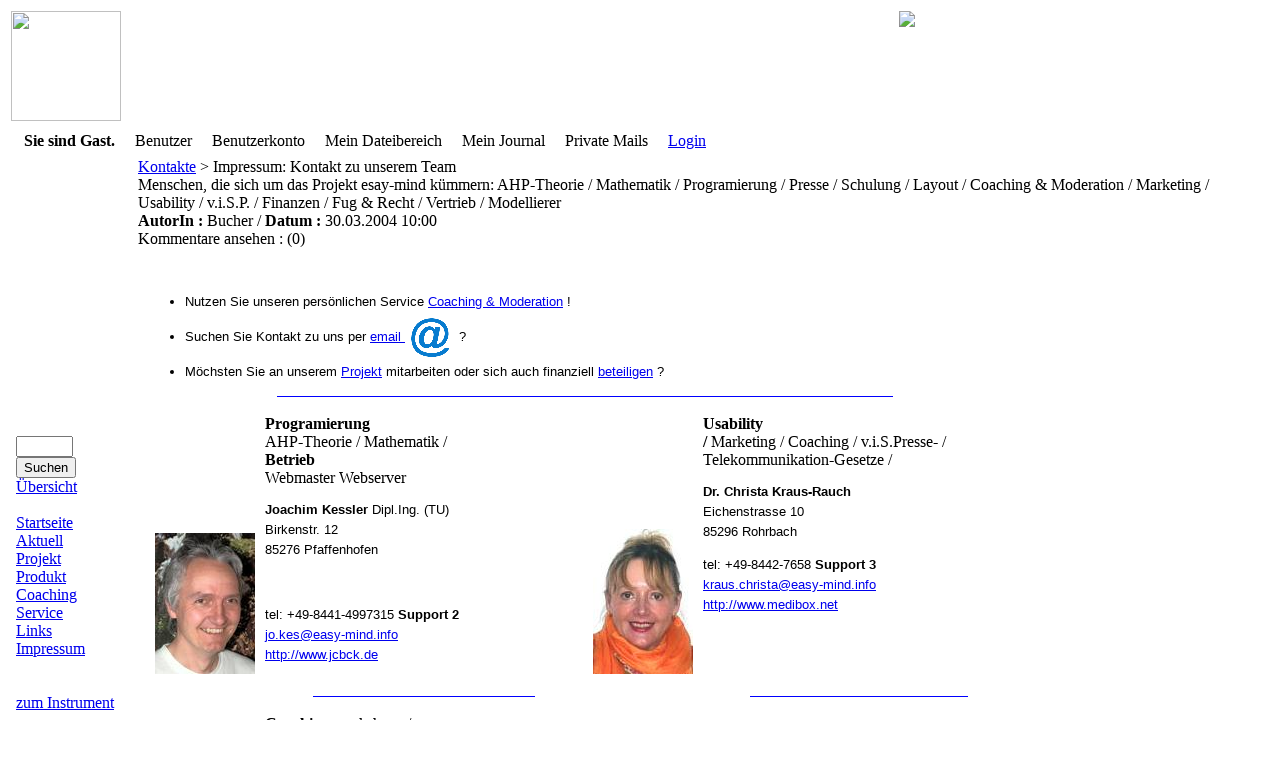

--- FILE ---
content_type: text/html
request_url: http://community.easy-mind.de/page-1.htm
body_size: 5321
content:

<!DOCTYPE html PUBLIC "-//W3C//DTD XHTML 1.1//EN" "http://www.w3.org/TR/xhtml11/DTD/xhtml11.dtd">
<html>
<head>
<meta http-equiv="Content-Type" content="text/html; charset=ISO-8859-1" />
<meta name="DESCRIPTION" lang="de" content="Impressum: Kontakt zu unserem Team - easy-mind - optimale Entscheidungshilfe für Familie, Firma, Verein, Partei - Hilfe zur transparenten Kommunikation von Meinungen, Emotionen und Kompromissen - Vergleich und einfache Bewertung von Alternativen und Kriterien führt zu optimalen Ergebnissen" />
<meta name="DESCRIPTION" lang="en" content="Impressum: Kontakt zu unserem Team - easy mind - optimal decision making help for family, company, association, party - assistance for transparent communication of opinions, emotions and compromises - comparison and simple evaluation of alternatives and criteria lead to optimal results" />
<meta name="KEYWORDS" lang="de" content="entscheiden, Ziel, Entscheidung, Entscheidungsablauf, AHP, AnalyticHierarchyProcess, Alternative, Ergebnis, Alternativen, Gesichtspunkte, Gewicht, Kriterien, Kriterium, Personen, Vergleich, Prioritäten, Ranking, Vergleiche, Bewerten, Bewertung, Rangfolge, wichtig, Lösung, Lösungen, Lösungsvorschlag, Schritte, Frage, Fragestellung, Reihenfolge, Thema, Inkonsistenzfaktor, inkonsitenz, konsistent, Personen, Team, Moderator, Akzeptanz, Saaty, Kompromiss, nachvollziehbar, Theorie, transparent, transparenz, Denken,, Prinzip,, Emotion, Entscheidungstheorie, Entscheidungshilfe, Hilfe, Methode, Nutzwertanalyse, Parameter, Qualität, Verstand, Verständlichkeit, Coaching, Moderation, Software, Support, Portfolio, Favoriten, Schulung" />
<meta name="KEYWORDS" lang="en" content="Decisions, decisions, goal, decision, process, decided, Ahp, Analytic Hierarchy Process, alternative, result, alternatives, criteria, weight, weights, criteria, criterion, persons, comparison, priorities, comparisons, ranking, important, solution, solutions, proposal for solution, step, steps, group, steps, question, question, sequence, optimal, topic, good, in pairs, values, most favorable one, inconsistency factor, inconsistency, consistent, persons, procent, importances, Saaty, requirements, complexes, compromise, selection, comprehensible, theory, transparency, suggestion, choice, way, thinking, principle, Ego, emotion, emotions, decision theory, formulating, brain, assistance, intelligence quotient, mathematical, several, opinions, method, efficiency analysis, parameter, quality, selection, understanding, assortment, comprehensibility, science, desires, examining, examination, association, Community, Easy, family, Faq, favorites, company, forum, Mind, party, software, application, support, computer, Portfolio, Expert, training, easy" />
<meta name="GENERATOR" content="Land Down Under Copyright 2003 Neocrome http://ldu.neocrome.net" />
<META NAME="author" CONTENT="Jörg Bucher, Christa Krauss-Rauch, Joachim Kessler" />
<META NAME="publisher" CONTENT="Jörg Bucher, Christa Krauss-Rauch, Joachim Kessler" />
<META NAME="copyright" CONTENT="Jörg Bucher, Christa Krauss-Rauch, Joachim Kessler" />
<META NAME="page-topic" CONTENT="Easy-Mind - Entscheidungen leicht gemacht www.easy-mind.de www.entscheide-dich.de" />
<META NAME="audience" CONTENT="Alle" />
<META NAME="page-type" CONTENT="Bildungseinrichtung" />
<META NAME="robots" CONTENT="INDEX,FOLLOW" />
<meta http-equiv="PRAGMA" content="no-cache" />
<meta http-equiv="CACHE-CONTROL" content="no-cache" />
<meta http-equiv="LAST-MODIFIED" content="Sun, 23 Nov 2025 21:59:27 GMT" />
<script type="text/javascript">
<!--

function pfs(id,c1,c2)
	{ window.open('pfs.php?c1='+c1+'&c2='+c2,'PFS','status=1, toolbar=0,location=0,directories=0,menuBar=0,resizable=1,scrollbars=yes,width=754,height=512,left=32,top=16'); }

function help(rcode,c1,c2)
	{ window.open('plug.php?h='+rcode+'&c1='+c1+'&c2='+c2,'Help','toolbar=0,location=0,directories=0,menuBar=0,resizable=0,scrollbars=yes,width=480,height=512,left=32,top=16'); }

function comments(rcode)
	{ window.open('comments.php?id='+rcode,'Comments','toolbar=0,location=0,directories=0,menuBar=0,resizable=0,scrollbars=yes,width=480,height=512,left=16,top=16'); }

function ratings(rcode)
	{ window.open('ratings.php?id='+rcode,'Ratings','toolbar=0,location=0,directories=0,menuBar=0,resizable=0,scrollbars=yes,width=480,height=512,left=16,top=16'); }

function polls(rcode)
	{ window.open('polls.php?id='+rcode,'Polls','toolbar=0,location=0,directories=0,menuBar=0,resizable=0,scrollbars=yes,width=608,height=448,left=16,top=16'); }

function pollvote(rcode,rvote)
	{ window.open('polls.php?a=send&id='+rcode+'&vote='+rvote,'Polls','toolbar=0,location=0,directories=0,menuBar=0,resizable=0,scrollbars=yes,width=608,height=448,left=16,top=16'); }

function picture(url,sx,sy)
	{ window.open('pfs.php?m=view&id='+url,'Picture','toolbar=0,location=0,directories=0,menuBar=0,resizable=1,scrollbars=yes,width='+sx+',height='+sy+',left=0,top=0'); }

function redirect(url)
	{ location.href = url.options[url.selectedIndex].value; }



//-->
</script>
<title>Impressum: Kontakt zu unserem Team - Doku zu easy-mind.de Entscheidungshilfe - kluge Entscheidungen leicht gemacht</title>

<link href="skins/era/era.css" type="text/css" rel="stylesheet" />
<link rel="shortcut icon" href="favicon.ico" type="image/ico">
<!-- http://easymind.info/favicon.ico -->
</head>

<body>

<div id="container">

<table class="extr">
	<tr>
		<td style="width:140px;">
		<a href="http://www.easymind.info/faq" target="_blank" title=" Online-Hilfe zum Web-Instrument easy-mind.de ! "><img src="skins/era/img/logo_110x110.gif" width="110" height="110"/></a>
		</td>

		<td style="width:760px; text-align:right; vertical-align:top;">
		<a href="http://www.easymind.info/fun" target="_blank" title=" Testen Sie unsere kostenfreie Vollversion ! "><img src="skins/era/img/easymind_titel.gif" /></a>
		</td>
		
<!--
		<td style="text-align:right; vertical-align:bottom;" class="txt2">

		<a href="plug-whosonline.htm">Zur Zeit online: 0 registrierte Benutzer, 1 Gast/Gäste</a>
		</td>
-->
 		
	</tr>
</table>

<table class="flat txt1" style="border-collapse:collapse; padding:0px; spacing:0px;">
	<tr>
		<td style="padding:4px;" class="user">
		&nbsp; 
		</td>

		<td style="text-align:left; padding:4px;" class="user">
		<b>Sie sind Gast.</B> &nbsp; &nbsp; Benutzer &nbsp; &nbsp; Benutzerkonto &nbsp; &nbsp; Mein Dateibereich &nbsp; &nbsp; Mein Journal &nbsp; &nbsp; Private Mails &nbsp; &nbsp; <a href="auth.php">Login</a>
		</td>
	</tr>
</table>

<table class="flat" style="border-collapse:collapse; padding:0px; spacing:0px;">
	<tr>
		<td style="width:110px; padding:8px;" class="sec">

			<FORM name='search' action='plug.php?p=simplesearch&a=post&m=all' method=post><INPUT TYPE='text' NAME='sq' VALUE='' SIZE=5 MAXLENGTH=32><INPUT TYPE='submit' VALUE='Suchen'></FORM>

			<a href='plug.php?p=overview' title=' alle Rubriken auf einen Blick '>Übersicht</a><br />
<br />
<a href='index.php' title=' zurück zur Start-Seite '>Startseite</a><br />
<a href='list.php?c=aktuell' title=' - Termine&#09;| Kalender Archiv&nbsp;&#10; - Intern&nbsp;&nbsp;&#09;| für Team-Mitglieder&nbsp;&#10; - Presse&#09;| Mitteilungen Berichte Awards&nbsp;&#10; - Software&#09;| History Versionen easy-mind '>Aktuell</a><br />
<a href='list.php?c=projekt' title=' - Nutzung&#09;| Accounts Preise Lizenzen&nbsp;&#10; - Theorie&#09;| Methoden Entscheidungstheorie&#10; - Konzepte&#09;| Aktionen Ideen Planungen '>Projekt</a><br />
<a href='list.php?c=nutzung' title=' - Was kann easy-mind ?&nbsp;&#10; - Ziel und Zweck&nbsp;&#10; - Software Versionen&nbsp;&#10; - Download&nbsp;&#10; - Plattform Preise Lizenzen'>Produkt</a><br />
<a href='list.php?c=moderation' title=' - Beratung&#09;| Lösung Ihres Problems&nbsp;&#10; - Analyse&#09;| Brainstorming Formulierung&nbsp;&#10; - Gliederung&#09;| learning by doing&nbsp;&#10; - Begleitung&#09;| bei Bewertung Administration&nbsp;&#10; - Ergebnisse&#09;| Aussagekraft Darstellung'>Coaching</a><br />
<a href='list.php?c=service' title=' - Moderation&#09;| Brainstorming Bewertung&nbsp;&#10; - Seminare&#09;| Schulung Weiterbildung&nbsp;&#10; - FAQ&nbsp;&nbsp;&nbsp;&#09;| Häufige Fragen und Tipps&nbsp;&#10; - Support&#09;| Fernwartung Installation '>Service</a><br />
<a href='links.php?c=links' title=' - Infos&nbsp;&nbsp;&#09;| zu Entscheidungshilfen&nbsp;&#10; - Literatur&#09;| Bücher Zeitschriften&nbsp;&#10; - Software&#09;| Entscheidungshilfen auf PC&nbsp;&#10; - Partner&#09;| wer nutzt fördert publiziert ? '>Links</a><br />
<a href='list.php?c=kontakte' title=' - Email&nbsp;&#09;| Kontakt per Formular&nbsp;&#10; - Chat&nbsp;&nbsp;&nbsp;&#09;| Lernen per Online-Chat&nbsp;&#10; - Forum&#09;| Modelle Ergebnisse Methoden&nbsp;&#10; - Impressum&#09;| Team & rechtliche Hinweise&nbsp;&#10; - Umfrage&#09;| gefällt Ihnen easy-mind ? '>Impressum</a><br />
<br />
<br />
<a href='page.php?id=69' title='&nbsp;&nbsp;&nbsp;alle Gesichter unseres Instruments:&nbsp;&#10;&nbsp;&#10; - Demo&#09;| Beispiele als Fake zum Üben&nbsp;&#10; - Fun&#09;| Los gehts mit farbigen Smilies&nbsp;&#10; - Profi&#09;| Fun im Nadelstreifenanzug '>zum Instrument</a>
			
			<hr />
			
			<P />
			
			&nbsp;<br />
			
			&nbsp;<br />
			

		</td>

		<td>



<table class="title">

	<tr>
		<td>
		<span class="txt5"><a href="list-kontakte.htm">Kontakte</a> > Impressum: Kontakt zu unserem Team</span><br />
		Menschen, die sich um das Projekt esay-mind kümmern: AHP-Theorie / Mathematik / Programierung / Presse / Schulung / Layout / Coaching & Moderation / Marketing / Usability / v.i.S.P. / Finanzen / Fug & Recht / Vertrieb / Modellierer<br />
		<b> AutorIn :</b> Bucher / <b>Datum :</b> 30.03.2004 10:00<br />
		Kommentare ansehen : (0) <a href="javascript:comments('p1')"><img src="skins/era/img/system/icon-comment.gif" alt="" /></a><br />
		
		<!-- Bucher
		Average members rating : <a href="javascript:ratings('p1')"><img src="skins/era/img/system/vote0.gif" alt="" /></a> 
		-->
		
		

		</td>
	</tr>

</table>



<table class="main">

	<tr>
		<td style="padding:8px;">
		&nbsp;<br />
		<style type="text/css"> <!-- td.text,p,ul { font-family:Arial; font-style:normal; font-size:10pt; text-align:left; vertical-align:top; font-weight:normal; text-align:justify; 	 line-height:20px; 	 } 	 	 	 hr { 	 background-color:blue; /* Mozilla 1.4 */ 	 color:blue; /* IE 6 */ 	 border:blue; /* Opera 7.11 */ 	 height:1px; /* in Opera für die Anzeige nötig, in Mozilla für die einheitliche Höhe */ 	 width: 70%; 	 text-align:center; 		 } 		 		 		 pre { 		 font-family:Courier New; 		 font-style:normal; 		 font-size:10pt; 		 text-align:left; 		 background-color:#F7F7F7; 			 } 			 			 			 --> 			 </style> 			 			 <ul> <li> Nutzen Sie unseren persönlichen Service <a href="page-81.htm" target=_blank>Coaching & Moderation</A> !</li> <li>Suchen Sie Kontakt zu uns per <A href="html/email" title="Email-Formular hier anlicken, ausfüllen und abschicken Kopie geht sofort an Ihre eigene Email-Adresse !">email <IMG src="bilder/email_mini.gif" align="absmiddle" border="0"></A> ?</li> <li>Möchsten Sie an unserem <a href="page-51.htm">Projekt</a> mitarbeiten oder sich auch finanziell <a href="page-120.htm">beteiligen</A> ?</li> </ul> <HR><table border="0" cellpadding="0" cellspacing="10" width="100%"> <tr> <td align="center" valign="bottom" width="1%"><img src="bilder/jo_mini.jpg" border=0></td> <td valign="top" width="50%"> <b>Programierung <br />
            </b>AHP-Theorie / Mathematik /<br><b>Betrieb <br />
            </b>Webmaster<b> </b>Webserver<br />
            <p><b>Joachim Kessler </b>Dipl.Ing. (TU)<br> Birkenstr. 12<br> 85276 Pfaffenhofen</p><br />
<p>tel: +49-8441-4997315 <b>Support 2</b><br> <script language="JavaScript"> var xname = "jo.kes"; var xdomain = "easy-mind.info"; document.write('<a href=\"mailto:' + xname + '@' + xdomain + '\">'); document.write(xname + '@' + xdomain + '</a>'); </script> <br> <a href="http://www.jcbck.de" target="_top">http://www.jcbck.de</a></p> </td> <td align="center" valign="bottom" width="1%"><img src="bilder/felice.jpg" border=0></td> <td valign="top" width="50%"><b>Usability <br />
            / </b>Marketing / Coaching / v.i.S.Presse- / Telekommunikation-Gesetze / <p><b>Dr. Christa Kraus-Rauch<br> </b>Eichenstrasse 10<br> 85296 Rohrbach</p> <p>tel: +49-8442-7658 <b>Support 3</b><br> <script language="JavaScript"> var xname = "kraus.christa"; var xdomain = "easy-mind.info"; document.write('<a href=\"mailto:' + xname + '@' + xdomain + '\">'); document.write(xname + '@' + xdomain + '</a>'); </script> <br> <a href="http://www.medibox.net" target="_top">http://www.medibox.net</a></p> </td> </tr> <tr> <td></td> <td> <hr size="1" noshade></td> <td></td> <td> <hr size="1" noshade></td> </tr> <tr> <td align="center" valign="bottom" width="1%"><img src="bilder/joerg_mini.jpg" border=0></td> <td valign="top" width="50%"> <b>Coaching </b>workshops / <br />
            Layout / Presse <p><b>Jörg Bucher </b>Dipl.Ing. (FH)<br> Guckenbuehl 29<br> 85298 Scheyern</p> <p>tel: +49-8441-494030 <b>Support 1</b><br> <script language="JavaScript"> var xname = "bucher.joerg"; var xdomain = "easy-mind.info"; document.write('<a href=\"mailto:' + xname + '@' + xdomain + '\">'); document.write(xname + '@' + xdomain + '</a>'); </script> <br> <a href="http://www.demokrates.com" target="_top">http://www.demokrates.com</a></p> </td> <td align="center" valign="bottom" width="1%"><img src="bilder/c_niklas.jpg" border=0></td> <td valign="top" width="50%"><br />
            <p><b>Autorin <br />
            </b>Medien   / Projektmanagment <p><strong>Cornelia Niklas</strong><br> Am Pfaffensteiner Hang 28<br> 93059 Regensburg</p> <p>tel: +49-941-88584<br> <script language="JavaScript"> var xname = "cornelia.niklas"; var xdomain = "easy-mind.info"; document.write('<a href=\"mailto:' + xname + '@' + xdomain + '\">'); document.write(xname + '@' + xdomain + '</a>'); </script> <br> <a href="http://www.projektmagazin.de/autoren/cniklasl">http://www.projektmagazin.de</a></p> </td> </tr> <tr> <td></td> <td> <hr size="1" noshade></td> <td></td> <td> <hr size="1" noshade></td> </tr> <tr> <td align="center" valign="bottom" width="1%"> </td> <td valign="top" width="50%"> <p> </p> </td> <td align="center" valign="bottom" width="1%"></td> <td valign="top" width="50%"></td> </tr> </table><br />
<br />
		&nbsp;
		</td>
	</tr>

</table>



		</td>
	</tr>
</table>

<table class="extr" style="padding:4px;">
	<tr>
		<td>
		<span class="txt1"><br>Powered by <a href="http://ldu.neocrome.net" target="_blank" alt="http://ldu.neocrome.net"> LDU 603</a><br>Seiten-Aufbau in 0.026 Sekunden</span>
		</td>

		<td style="width:64px; text-align:right; vertical-align:bottom;">
		<a href="#top">Top <img src="skins/era/img/system/arrow-up.gif" alt="" /></a>
		</td>
	</tr>
</table>

</div>
</body>
</html>

